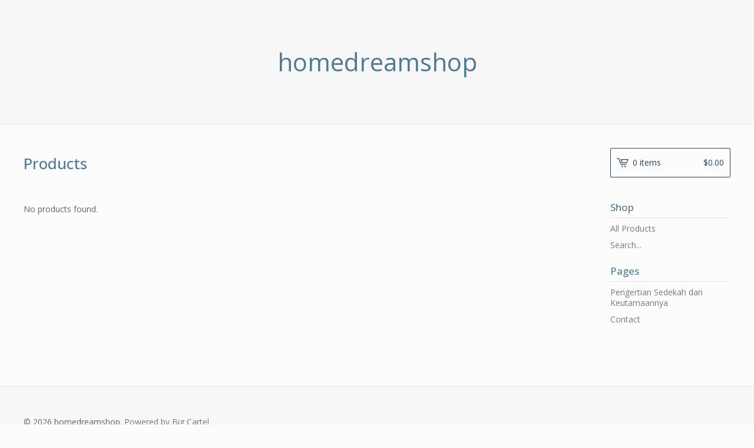

--- FILE ---
content_type: text/html; charset=utf-8
request_url: https://homedreamshop.bigcartel.com/products?page=2
body_size: 2816
content:
<!DOCTYPE html>
<html>
  <head>
    <title>homedreamshop &mdash; Products</title>
    <meta charset="utf-8">
    <meta name="viewport" content="width=device-width, initial-scale=1, maximum-scale=1, user-scalable=0">
    <link href="/theme_stylesheets/193379610/1629617191/theme.css" media="screen" rel="stylesheet" type="text/css">
    <!-- Served from Big Cartel Storefront -->
<!-- Big Cartel generated meta tags -->
<meta name="generator" content="Big Cartel" />
<meta name="author" content="homedreamshop" />
<meta name="description" content="Browse all products from homedreamshop." />
<meta name="referrer" content="strict-origin-when-cross-origin" />
<meta name="theme_name" content="Lunch Break" />
<meta name="theme_version" content="1.0.8" />
<meta property="og:type" content="website" />
<meta property="og:site_name" content="homedreamshop" />
<meta property="og:title" content="Products" />
<meta property="og:url" content="https://homedreamshop.bigcartel.com/products?page=2" />
<meta property="og:description" content="Browse all products from homedreamshop." />
<meta name="twitter:card" content="summary_large_image" />
<meta name="twitter:title" content="Products" />
<meta name="twitter:description" content="Browse all products from homedreamshop." />
<!-- end of generated meta tags -->

<!-- Big Cartel generated link tags -->
<link rel="preconnect" href="https://fonts.googleapis.com" />
<link rel="preconnect" href="https://fonts.gstatic.com" crossorigin="true" />
<link rel="stylesheet" href="//fonts.googleapis.com/css?family=Open+Sans:300,400,500,700&amp;display=swap" type="text/css" title="Google Fonts" />
<link rel="canonical" href="https://homedreamshop.bigcartel.com/products?page=2" />
<link rel="alternate" href="https://homedreamshop.bigcartel.com/products.xml" type="application/rss+xml" title="Product Feed" />
<link rel="icon" href="/favicon.svg" type="image/svg+xml" />
<link rel="icon" href="/favicon.ico" type="image/x-icon" />
<link rel="apple-touch-icon" href="/apple-touch-icon.png" />
<!-- end of generated link tags -->

<!-- Big Cartel generated structured data -->
<script type="application/ld+json">
{"@context":"https://schema.org","@type":"BreadcrumbList","itemListElement":[{"@type":"ListItem","position":1,"name":"Home","item":"https://homedreamshop.bigcartel.com/"},{"@type":"ListItem","position":2,"name":"Products","item":"https://homedreamshop.bigcartel.com/products?page=2"}]}
</script>

<!-- end of generated structured data -->

<script>
  window.bigcartel = window.bigcartel || {};
  window.bigcartel = {
    ...window.bigcartel,
    ...{"account":{"id":3511916,"host":"homedreamshop.bigcartel.com","bc_host":"homedreamshop.bigcartel.com","currency":"USD","country":{"code":"ID","name":"Indonesia"}},"theme":{"name":"Lunch Break","version":"1.0.8","colors":{"link_hover_color":"#2E2E2E","button_background_color":null,"button_text_color":null,"background_color":"#FCFCFC","button_hover_background_color":null,"primary_text_color":"#646464","link_text_color":"#717C82"}},"checkout":{"payments_enabled":false},"page":{"type":"products"}}
  }
</script>
<script type="text/javascript">
  var _bcaq = _bcaq || [];
  _bcaq.push(['_setUrl','stats1.bigcartel.com']);_bcaq.push(['_trackVisit','3511916']);
  (function() {
    var bca = document.createElement('script'); bca.type = 'text/javascript'; bca.async = true;
    bca.src = '/stats.min.js';
    var s = document.getElementsByTagName('script')[0]; s.parentNode.insertBefore(bca, s);
  })();
</script>
<script src="/assets/currency-formatter-e6d2ec3fd19a4c813ec8b993b852eccecac4da727de1c7e1ecbf0a335278e93a.js"></script>
  </head>

  <body id="products-page" class="products theme">
  	<div id="fb-root"></div>
  	<script>(function(d, s, id) {
  	  var js, fjs = d.getElementsByTagName(s)[0];
  	  if (d.getElementById(id)) return;
  	  js = d.createElement(s); js.id = id;
  	  js.src = "//connect.facebook.net/en_US/sdk.js#xfbml=1&version=v2.5";
  	  fjs.parentNode.insertBefore(js, fjs);
  	}(document, 'script', 'facebook-jssdk'));</script>
    <div class="mobile_nav">
      <a class="open_menu" href="#" title="Menu">
        <span></span>
        <span></span>
        <span></span>
        <span></span>
      </a>
			<a href="/cart" class="mobile_cart"><svg class="cart_icon" xmlns="http://www.w3.org/2000/svg" viewBox="0 0 22 17" enable-background="new 0 0 22 17"><path d="M4.3 0h-4.3l.5 1.4h2.8l4.2 10.9h10.5l.5-1.4h-10zM6.9 1.9l2.8 7.1h9.5l2.8-7.1h-15.1zm11.4 5.7h-7.6l-1.7-4.3h10.9l-1.6 4.3z"/><circle cx="10.2" cy="15.6" r="1.4"/><circle cx="15.6" cy="15.6" r="1.4"/></svg><span class="cart_numbers">0 items / <span class="currency_sign">$</span>0.00</span></a>
  	</div>
    <header class="text">
  		<div class="wrap">
        <a href="/" title="homedreamshop" class="store_header text">
      		
      			homedreamshop
      		
    		</a>
  		</div>
    </header>
    <div class="wrap">
      <section class="content">
        
          <h1>Products</h1>

  
    <p class="no_products">No products found.</p>
  

        
      </section>
      <aside>
        <a href="/cart" class="side_cart"><svg class="cart_icon" xmlns="http://www.w3.org/2000/svg" viewBox="0 0 22 17" enable-background="new 0 0 22 17"><path d="M4.3 0h-4.3l.5 1.4h2.8l4.2 10.9h10.5l.5-1.4h-10zM6.9 1.9l2.8 7.1h9.5l2.8-7.1h-15.1zm11.4 5.7h-7.6l-1.7-4.3h10.9l-1.6 4.3z"/><circle cx="10.2" cy="15.6" r="1.4"/><circle cx="15.6" cy="15.6" r="1.4"/></svg><span class="cart_title">0 items</span>
          <span class="cart_numbers"><span class="currency_sign">$</span>0.00</span>
        </a>
        <div class="side_categories">
          <h3>Shop</h3>
          <ul>
            <li><a href="/products">All Products</a></li>
            
              <li class="side_search">
                <form class="search_form" name="search" action="/products" method="get" accept-charset="utf8">
                  <input type="hidden" name="utf8" value='✓'>
                  <label for="search">Search...</label>
                  <input class="search_input" id="search" name="search" type="text" autocomplete="off" />
                </form>
              </li>
            
            
          </ul>
        </div>
        
        
        
        <div class="side_pages">
          <h3>Pages</h3>
          <ul>
            
            	<li><a title="View Pengertian Sedekah dan Keutamaannya" href="/pengertian-sedekah-dan-keutamaannya">Pengertian Sedekah dan Keutamaannya</a></li>
            
            <li><a href="/contact" title="Contact">Contact</a></li>
            
          </ul>
        </div>
      </aside>
    </div>
    <footer>
      <div class="wrap">
        <div class="footer_left">
  	  	  &copy; 2026 homedreamshop. <a href="https://www.bigcartel.com/?utm_source=bigcartel&utm_medium=storefront&utm_campaign=3511916&utm_term=homedreamshop" data-bc-hook="attribution" rel="nofollow">Powered by Big Cartel</a>
  	    </div>
        <div class="footer_right">
          
  	    </div>
      </div>
    </footer>
    <script src="//ajax.googleapis.com/ajax/libs/jquery/1.12.0/jquery.min.js"></script>
    <script src="https://assets.bigcartel.com/theme_assets/100/1.0.8/theme.js?v=1"></script>
    <script src="https://assets.bigcartel.com/api/6/api.usd.js?v=1"></script>
    
    <script>
      $(function() {
        if ($('.flexslider').length) {
          $('.flexslider').flexslider({
            animation: "slide",
            customDirectionNav: $(".flex-nav a")
          });
        }
      });
    </script>
  <script defer src="https://static.cloudflareinsights.com/beacon.min.js/vcd15cbe7772f49c399c6a5babf22c1241717689176015" integrity="sha512-ZpsOmlRQV6y907TI0dKBHq9Md29nnaEIPlkf84rnaERnq6zvWvPUqr2ft8M1aS28oN72PdrCzSjY4U6VaAw1EQ==" data-cf-beacon='{"rayId":"9c0268bdaad25c4f","version":"2025.9.1","serverTiming":{"name":{"cfExtPri":true,"cfEdge":true,"cfOrigin":true,"cfL4":true,"cfSpeedBrain":true,"cfCacheStatus":true}},"token":"44d6648085c9451aa740849b0372227e","b":1}' crossorigin="anonymous"></script>
</body>
</html>